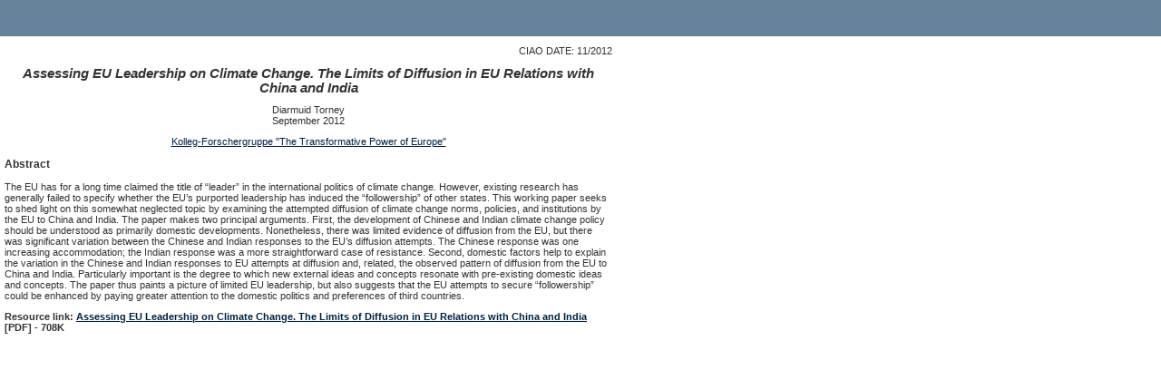

--- FILE ---
content_type: text/html; charset=UTF-8
request_url: https://ciaotest.cc.columbia.edu/wps/kfg/0026639/index.html
body_size: 1557
content:
<?xml version="1.0" encoding="utf-8"?>
<!DOCTYPE html PUBLIC "-//W3C//DTD XHTML 1.0 Transitional//EN"
    "http://www.w3.org/TR/xhtml1/DTD/xhtml1-transitional.dtd">
<html xmlns="http://www.w3.org/1999/xhtml">
<head>
<meta http-equiv="Content-Type" content="text/html; charset=utf-8" />
<title>Assessing EU Leadership on Climate Change. The Limits of Diffusion in EU Relations with China and India</title>
<script language="JavaScript" src="/_global/javascript/global.js" type="text/javascript"></script>
<link href="/_global/css/ciao4.css" rel="stylesheet" type="text/css"/>
<meta name="ciao_title" content="Assessing EU Leadership on Climate Change. The Limits of Diffusion in EU Relations with China and India" /> 

<meta name="ciao_author" content="Torney, Diarmuid" /> 

<meta name="ciao_subject" content="China" />
<meta name="ciao_subject" content="Climate Change" />
<meta name="ciao_subject" content="European Union" />
<meta name="ciao_subject" content="India" />
<meta name="ciao_subject" content="Treaties and Agreements" />


<meta name="ciao_type" content="wps" />
<meta name="ciao_date" content="201209" /> 
<meta name="ciao_institution" content="Kolleg-Forschergruppe "The Transformative Power of Europe"" /> 

</head>

<body>
<!--#include virtual="/incs/masthead.html" -->
<!--#include virtual="/incs/leftnav.html" -->
<!--#include virtual="/incs/wrapperOpen.html" -->
<div class="wps">
<h1>Columbia International Affairs Online: Working Papers</h1>
</div>
<!--#include virtual="/incs/emailCitation.html" -->
<div class="resources">

<p class="ciaodate">CIAO DATE: 11/2012</p>

<h1 class="title">Assessing EU Leadership on Climate Change. The Limits of Diffusion in EU Relations with China and India</h1>

<div class="author">

	Diarmuid Torney

</div>

<p class="orig_date">September 2012</p> 

<p class="inst"><a href="/wps/sites/kfg.html">Kolleg-Forschergruppe "The Transformative Power of Europe"</a></p>


	<h3 class="abstract">Abstract</h3>
	<p>The EU has for a long time claimed the title of &ldquo;leader&rdquo; in the international politics of climate change. However, existing research has generally failed to specify whether the EU&rsquo;s purported leadership has induced the &ldquo;followership&rdquo; of other states. This working paper seeks to shed light on this somewhat neglected topic by examining the attempted diffusion of climate change norms, policies, and institutions by the EU to China and India. The paper makes two principal arguments. First, the development of Chinese and Indian climate change policy should be understood as primarily domestic developments. Nonetheless, there was limited evidence of diffusion from the EU, but there was significant variation between the Chinese and Indian responses to the EU&rsquo;s diffusion attempts. The Chinese response was one increasing accommodation; the Indian response was a more straightforward case of resistance. Second, domestic factors help to explain the variation in the Chinese and Indian responses to EU attempts at diffusion and, related, the observed pattern of diffusion from the EU to China and India. Particularly important is the degree to which new external ideas and concepts resonate with pre-existing domestic ideas and concepts. The paper thus paints a picture of limited EU leadership, but also suggests that the EU attempts to secure &ldquo;followership&rdquo; could be enhanced by paying greater attention to the domestic politics and preferences of third countries.</p>





	<p class="resourcelink">Resource link: <a href="f_0026639_21754.pdf">Assessing EU Leadership on Climate Change. The Limits of Diffusion in EU Relations with China and India</a> [PDF]
 - 708K </p>





</div>
<!--#include virtual="/incs/wrapperClose.html" -->
<!--#include virtual="/incs/footer.html" -->
</body>
</html>

--- FILE ---
content_type: text/css
request_url: https://ciaotest.cc.columbia.edu/_global/css/ciao4.css
body_size: 3232
content:
html {
	height:100%; 
	max-height:100%; 
	padding:0; 
	margin:0; 
	border:0; 
	overflow:hidden; /*to get rid of scroll bars in IE */
}
body {
	color: #333333;
	background-image:url(/_media/images/bg_image.gif);
	background-repeat:repeat-x;
	font-family : Verdana, Arial, sans-serif; 
	font-size:70%;
	height:100%; 
	padding:0; 
	margin:0; 
	border:0; 
	overflow:hidden; /*to get rid of scroll bars in IE */
	
}

/* from pc_ns  */

.teachHeader 	{ font-size: 14px; color: #000000; font-family: Verdana, sans-serif }

	.teachHeading	{ font-size: 12px; color: #000000; font-family: Verdana, sans-serif }

	.teachSmall 	{ font-size: 10px; color: #000000; font-family: Verdana, sans-serif }

	.teachTitle 	{ font-size: 12px; color: #000000; font-weight: bold; font-style: italic; font-family: Verdana, sans-serif }



	.nothing        { font-weight: bold; }	

	.text10Blue 	{ font-size: 10px; color: #003060; font-family : Verdana, Arial, sans-serif;}

	.text11Blue, ul.text11Blue li  	{ font-size: 11px; color: #003060; font-family : Verdana, Arial, sans-serif;}

	.text12Blue 	{ font-size: 12px; color: #003060; font-family : Verdana, Arial, sans-serif;}

		

	
			

	a:link 			{  color: #00203f }

	a:visited 		{  color: #00203f }

	a:hover 		{ text-decoration: underline; color: #dea700  }	

		

	a.help:link 	{ text-decoration: none; color: #ffffff }

	a.help:hover 	{ text-decoration: underline; background-color: transparent; color: #CC9900 }

	a.help:visited 	{ text-decoration: none; color: #FFffff }

	

	a.features:link 	{ text-decoration: none; color: #FFFFFF }

	a.features:visited 	{ text-decoration: none; color: #ffffff }

	a.features:hover 	{ text-decoration: none; background-color: transparent; color: #003060 }

	

	a.hlfeatures:link	{ text-decoration: none; color: #FFCC00 }

	a.hlfeatures:visited { text-decoration: none; color: #FFCC00 }

	

	a.clink:link 	{ text-decoration: none; color:#003060 }

	a.clink:visited { text-decoration: none; color:#003060 }

	a.box:link 		{ text-decoration: none; color: #003060 }

	a.box:visited 	{ text-decoration: none; color: #003060 }

	a.box:active 	{ color: #CC9900; text-decoration: none }

	a.box:hover 	{ text-decoration: none; background-color: transparent; color: #CC9900 }
	
/* end  pc_ns  */

div.wps {
	margin:0px ;
	background-image:url(http://www.ciaonet.org/logo/hdr_working_papers.gif);
	background-color: #678399;
	background-repeat: no-repeat;
	background-position: 30px 0px;
	text-indent:-3000px;
	height: 40px;
}
div.videos {
	margin:0px ;
	background-image:url(http://www.ciaonet.org/logo/hdr_videos.gif);
	background-color: #678399;
	background-repeat: no-repeat;
	background-position: 30px 0px;
	text-indent:-3000px;
	height: 40px;
}
div.olj {
	margin:0px ;
	background-image:url(http://www.ciaonet.org/logo/hdr_journals.gif);
	background-color: #678399;
	background-repeat: no-repeat;
	background-position: 25px 0px;
	text-indent:-3000px;
	height: 40px;
}
div.pbei {
	margin:0px ;
	background-image:url(http://www.ciaonet.org/logo/hdr_policy_briefs.gif);
	background-color: #678399;
	background-repeat: no-repeat;
	background-position: 25px 0px;
	text-indent:-3000px;
	height: 40px;
}
div.book {
	margin:0px ;
	background-image:url(http://www.ciaonet.org/logo/hdr_books.gif);
	background-color: #678399;
	background-repeat: no-repeat;
	background-position: 25px 0px;
	text-indent:-3000px;
	height: 40px;
}
div.casestudy {
	margin:0px ;
	background-image:url(http://www.ciaonet.org/logo/hdr_case_studies.gif);
	background-color: #678399;
	
	background-repeat: no-repeat;
	background-position: 25px 0px;
	text-indent:-3000px;
	height: 40px;
}
div.coursepack {
	margin:0px ;
	background-image:url(http://www.ciaonet.org/logo/hdr_course_packs.gif);
	background-color: #678399;
	
	background-repeat: no-repeat;
	background-position: 25px 0px;
	text-indent:-3000px;
	height: 40px;
}
div.header_search {
	margin:0px ;
	background-image:url(http://www.ciaonet.org/logo/hdr_search.gif);
	background-color: #678399;
	
	background-repeat: no-repeat;
	background-position: 25px 0px;
	text-indent:-3000px;
	height: 40px;
}
div.wsnew {
	margin:0px ;
	background-image:url(http://www.ciaonet.org/logo/hdr_whats_new.gif);
	background-color: #678399;
	
	background-repeat: no-repeat;
	background-position: 25px 0px;
	text-indent:-3000px;
	height: 40px;
	
}
div.about {
	margin:0px ;
	background-image:url(http://www.ciaonet.org/logo/hdr_about.gif);
	background-color: #678399;
	
	background-repeat: no-repeat;
	background-position: 25px 0px;
	text-indent:-3000px;
	height: 40px;
	
}
div.freeTrialHeader {
	margin:0px ;
	background-image:url(http://www.ciaonet.org/logo/hdr_free_trial.gif);
	background-color: #678399;
	
	background-repeat: no-repeat;
	background-position: 25px 0px;
	text-indent:-3000px;
	height: 40px;
	
}
div.focusHeader {
	margin:0px ;
	background-image:url(http://www.ciaonet.org/logo/hdr_focus.gif);
	background-color: #678399;
	
	background-repeat: no-repeat;
	background-position: 25px 0px;
	text-indent:-3000px;
	height: 40px;
	
}
div.access {
	margin:0px ;
	background-image:url(http://www.ciaonet.org/logo/hdr_access_help.gif);
	background-color: #678399;
	
	background-repeat: no-repeat;
	background-position: 25px 0px;
	text-indent:-3000px;
	height: 40px;
	
}
div.raccess {
	margin:0px ;
	background-image:url(http://www.ciaonet.org/logo/hdr_remote_access.gif);
	background-color: #678399;
	
	background-repeat: no-repeat;
	background-position: 25px 0px;
	text-indent:-3000px;
	height: 40px;
	
}
div.wps h1, div.videos h1, div.pbei h1, div.book h1, div.casestudy h1, div.olj h1, div.coursepack h1, div.header_search h1 , div.wsnew h1 , div.about h1 , div.freeTrialHeader h1, div.focusHeader h1, div.access h1, div.raccess h1 {
	margin:0px;
	
}
div.resources {
	margin: 10px 15px 70px 5px;
	width:670px;
}

div.resources p, div.resources td, .teachSmall { 
font-size: 11px; 
}
div.fh {
	width:670px;
	text-align:center;
	margin-bottom:30px;

}
.ciaodate {
	text-align: right;
}
h1.title {
	font-style:italic;
	text-align:center;
	font-size:1.3em;	
}
.author {
	text-align:center;
}
.orig_date {
	text-align:center;
}
.inst {
	text-align:center;
}
.resourcelink {
	font-weight: bold;

}

/*  from 3 */


.header {
	margin:0px 0 10px 0;
	padding:0px;
	width:780px;
	background-color:#678399;
}
p { margin: 0 0 1em 0 }
.nothing         { font-weight: bold; }

a:link 		{ font-family: Verdana, Arial, sans-serif; color: #00203f }
a:visited 	{ font-family: Verdana, Arial, sans-serif;  color: #00203f }
a:hover 	{ font-family: Verdana, Arial, sans-serif; text-decoration: underline; color: #dea700  }

.text10Blue , .text10Blue td	{ font-size: 10px; color: #003060; font-family : Verdana, Arial, sans-serif;}
.text11Blue 		 { font-size: 11px; color: #003060; font-family : Verdana, Arial, sans-serif;}
.text11Black 		 { font-size: 11px; color: #00203f; font-family : Verdana, Arial, sans-serif;}
.text12Blue 		 { font-size: 12px; color: #003060; font-family : Verdana, Arial, sans-serif;}
.text12Black 		 { font-size: 12px; color: #00203f; font-family : Verdana, Arial, sans-serif;}

h1#home   {
	font-size: 12px;
	color: #003060;
	font-family : Verdana, Arial, sans-serif;
	font-weight:bold;
	margin-bottom: 1em;
	margin-top: 0px;
}
select.home {
	font-size: 10px; color: #003060; font-family : Verdana, Arial, sans-serif;
	margin: 0 0 1em 0;
}
.home h3{
	margin-top:2em;
	font-size: 11px; color: #003060; font-family : Verdana, Arial, sans-serif;
}

table.indexlisting {
	margin-top: 2em;
}
table.indexlisting td{
	background-position: top;
	padding-top: 1em;	
	font-size: 11px; color: #003060; font-family : Verdana, Arial, sans-serif;
}
.capt {
	font-size:95%;
	color:#333333;
}
.click {
	font-size:95%;
	margin-bottom:.7em;
	color:#666666;
	display:block;
	text-align: right;
}
.click a:link img, a:visited img {
	text-decoration:none;

}

h1 {
font-size: 14px;

}

h2 {
	font-size: 13px;
}
h3, h4 {
	font-size: 12px;
}
h5{
	
font-size: 11px; 


}
/* to deal with odd masthead offset in IE7 and IE 6  */
*:first-child+html table img{ vertical-align:bottom; } 
* html table img {
	vertical-align:bottom;
}
#toc .sectionHeader {
	font-size: 16px;
	margin-top: 1.5em;
	margin-bottom: 1.5em;
}
#toc .heading {
	text-align: center;
}
#toc .cdate {
	text-align: right;
}
#toc .auth {
	margin-top: 0px;
	margin-bottom: 1.2em;
}
#toc h2 {
	margin-bottom: .3em;
}
#toc .heading h2 {
	margin-top: .8em;
}
div#toc {
	margin-left: 25px;
	width: 600px;
}
p.copy_foot {
	font-size:10px;
	text-align:center;

}

p.poweredby {
	margin: 0 auto 0 auto;
	font-size:10px;
	text-align:center;
	color: #638287;
	width: 300px;
	padding-top: 8px;
	border-top-width: 1px;
	border-top-style: solid;
	border-top-color: #678399;
}
p.poweredby a:link, p.poweredby a:visited, p.poweredby a:hover, p.poweredby a:active{
	font-size:10px;
	text-align:center;
	color: #678399;
	font-weight:bold;
	text-decoration:none;
	
}

/***************************************************   *********/
#main {
	overflow:auto;	
	background-color:#FFFFFF;
	position:absolute;
	top:0px; /*adjust based on height of banner image*/
	bottom:0;
	right:0;
	left:130px;
	
}

* html #main {
	position:absolute;
	border-top:#ffffff solid 0px;
	border-left:#ffffff solid 125px;
	top:0px;
	left:0px;
	height:100%;
	width:100%;
	z-index:3;
}
div#newNav08 {
	float:left;
	height:100%;
	width:125px;
	background-color:#ffffff;
	text-align:left;
	margin-right: 0px;
	margin-left: 0px!important;
	padding-left: 5px!important;
	color: #CF6430;
	/********/
	position:fixed;
	top:0px; 
	left:0px;
	display:block;
	overflow:hidden;
	list-style-type:none;
	line-height:1.3em; 
	z-index:200;
	background-image:url(/_media/images/bg_image.gif);
	background-repeat:repeat-x;
}	
* html div#newNav08 {
	position:absolute;
	
}


div#newNav08 ul ul {
	margin-bottom: 2px;
	margin-top: 2px;
	width: 95px;
	background-color: #FFFFFF;
	
}
#newNav08 ul {
	margin-left: 0px;
	margin-top: 0px;
	width: 103px;
	margin-bottom: 15px;
	padding: 0px;
	border-top-width: 1px;
	border-right-width: 1px;
	border-left-width: 1px;
	border-top-style: solid;
	border-right-style: solid;
	border-left-style: solid;
	border-top-color: #678399;
	border-right-color: #678399;
	border-left-color: #678399;
}

div#newNav08 li {
	margin-left: 0px;
	list-style-type: none;
	margin-bottom: 0px;
	margin-top: 0px;
	font-weight:bold;
	font-size:11px;
	color: #666666;
	/* padding:0px !important;*/
	border-bottom-width: 1px;
	border-bottom-color: #678399;
	border-bottom-style: solid;
}
div#newNav08 ul li a:link, div#newNav08 ul li a:active, div#newNav08 ul li a:visited,  div#newNav08 ul li a:hover {
	text-decoration: none;
	
	display:block;
	padding: 1px 0 1px 5px;
	margin:0px !important;
	font-family: Arial, Helvetica, sans-serif!important;
}
* html div#newNav08 ul li a:link, * html div#newNav08 ul li a:active, * html div#newNav08 ul li a:visited,  * html div#newNav08 ul li a:hover {
	
	padding: 3px 0 3px 5px;
	
}
div#newNav08 li a:hover, div#newNav08 li.yellow ul li a:hover {

	background-color: #678399;
	color: #ffcc33;
		
}
div#newNav08 li#cup a:link, div#newNav08 li#cup a:visited   {
	background-image:url(../../_media/images/columbiaUniversityPressLogooff.gif);
	background-repeat: no-repeat;
	background-position: 1px 2px;
	font-size: 9px;
	padding-left:30px !important;
}

div#newNav08 li#cup a:hover  {
	background-image:url(../../_media/images/columbiaUniversityPressLogo6.gif);
	color: #FFCC33;
	font-size: 9px;
	background-repeat: no-repeat;
	background-position: 1px 2px;
}
#newNav08 .yellow {
	background-color: #FFCC33;
	color: #FF0000;
}
#newNav08 .yellow a {
	color: #FF0000;
}
#newNav08 li.yellow ul li a {
	color: #00203F;
}

#current {
	background-color: #678399;
	color: #FFCC33 !important;
}
#newNav08 li.yellow a#current li a:link, #newNav08 li.yellow a#current li a:active,  #newNav08 li.yellow a#current li a:visited  {
	color: #00203F;
	background-color: #ffffff!important;
}
div#page {
	
	background-image:url(/_media/images/bg_image.gif);
	background-repeat:repeat-x;
	padding-left:10px;
	
}
/* Necessary to do it like this because IE <6 doesn't support @import print */
@media print {
	html{
		overflow:visible;
	}
	div.wps, div.olj, div.pbei, div.book, div.casestudy, div.coursepack, div.header_search, div.casestudy,  div.wsnew,  div.about,  div.freeTrialHeader,  div.focusHeader{
	text-indent:0px;
	height:auto;
	font-family: Georgia, "Times New Roman", serif !important;
	font-size: 13pt;
	
	} 
	body{ /* the belief is that serif on print = good */
		overflow:visible;
		font-family: Georgia, "Times New Roman", serif;
		font-size: 12pt;
		line-height: normal; 
	}
	div#newNav08 {
		display:none;
		float: none;
		position: static;
	}
	#main {
		overflow:visible;	
		position:static; /*This removes the absolute positioning*/
	}
	div#page{
		padding-left:inherit; /* remove 10px */
	}
	div.resources p { 
		font-size: 12pt;
	}
	h1 {
		font-size: 15pt;
	}
	h2 {
		font-size: 14pt;
	}
	h3, h4 {
		font-size: 13pt;
	}
	h5{
		font-size: 12pt; 
	}
	a:link, a:visited {
		color: #520;
		background: transparent;
		font-weight: bold;
		text-decoration: underline;
		font-family: Georgia, "Times New Roman", serif;
	}
}
#emaillinkcontainer {
	text-align: right;
	margin: 4px 15px 17px 5px;
	width:670px;
}

#emaillink a {
	background-image:url("/_media/images/layout/icon_email.gif");
	background-repeat:no-repeat;
	padding: 0px 0px 3px 20px;
}

/* searhc results */

html#results ul.mt {
	display:inline;
	padding-left:20px;
	
}
html#results ul.mt li {
	display:inline;
	color:#666666;
}
html#results ul.mt li  span.f{
	/* the name of the metatag, as opposed to its value */
	display:none;
}

form#as div.formEl {
	margin: 1em 0 .5em 0;
	padding: 1em 0 0 0;
	border-top:1px #dddddd solid;

}

.resourcebox {
	width:200px;
	float:right;
	padding:8px;
	margin-left:10px;
	border: 2px solid #001680;

}
